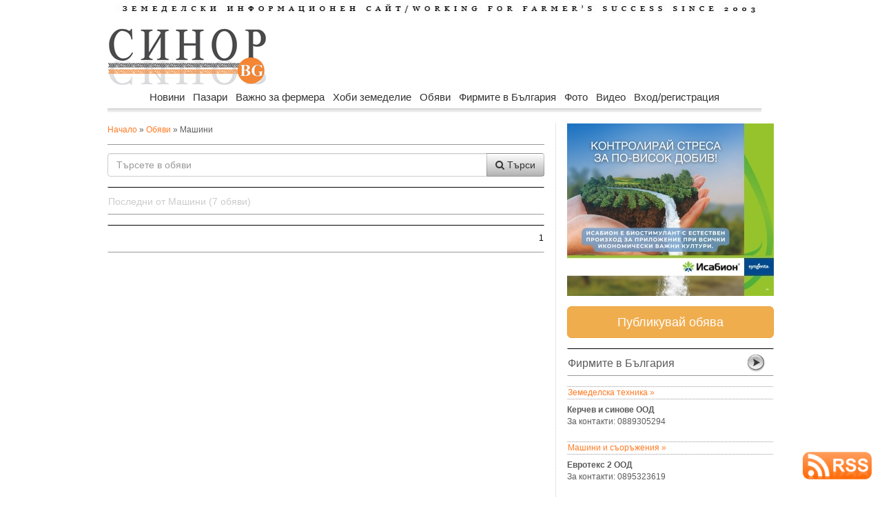

--- FILE ---
content_type: text/html
request_url: https://sinor.bg/obyavi/mashini-pg2/
body_size: 6549
content:
<!DOCTYPE html PUBLIC "-//W3C//DTD XHTML 1.0 Transitional//EN" "http://www.w3.org/TR/xhtml1/DTD/xhtml1-transitional.dtd">
<html xmlns="http://www.w3.org/1999/xhtml">
<head>
<meta http-equiv="Content-Type" content="text/html; charset=windows-1251">
<title>Безплатни обяви | VIP обяви (Стр. 2)</title>
<meta name="keywords" content="прикачен, инвентар, комбайни, сита, японски, трактори, сламопреси, балировачки, оранжерии, съоръжения, части, джипове, вибротранспортьор, шредери">
<meta name="description" content="Селскостопански обяви за трактори, комбайни и прикачен инвентар. Втора употреба земеделски машини - sinor.bg">
<meta name="icbm" content="Internet">
<meta name="robots" content="index, follow">
<meta name="rating" content="General">
<meta name="revisit-after" content="1 day">
<meta name="freshbot" content="revisit-after 1 day">
<meta name="googlebot" content="revisit-after 1 day">
<meta http-equiv="pragma" content="no-cache">
<meta name="site-languages" content="bulgarian" />
<meta name="geography" content="Bulgaria, Sofia" />
<meta http-equiv="content-language" content="bg">
<meta name="copyright" content="copyright">

<script src="https://sinor.bg/src/ga.js"></script>
<!-- Google tag (gtag.js) -->
<script async src="https://www.googletagmanager.com/gtag/js?id=G-5HF2RXY7Z8"></script>
<script>
  window.dataLayer = window.dataLayer || [];
  function gtag(){dataLayer.push(arguments);}
  gtag('js', new Date());

  gtag('config', 'G-5HF2RXY7Z8');
</script>
<!-- Google reklama) -->
<script async src="https://pagead2.googlesyndication.com/pagead/js/adsbygoogle.js?client=ca-pub-3265017501901683"
     crossorigin="anonymous"></script>
    
<!-- Съобщение за блокиране на рекламите -->
<script async src="https://fundingchoicesmessages.google.com/i/pub-3265017501901683?ers=1" nonce="z33f_FC-a-LF45vs2snsFw"></script><script nonce="z33f_FC-a-LF45vs2snsFw">(function() {function signalGooglefcPresent() {if (!window.frames['googlefcPresent']) {if (document.body) {const iframe = document.createElement('iframe'); iframe.style = 'width: 0; height: 0; border: none; z-index: -1000; left: -1000px; top: -1000px;'; iframe.style.display = 'none'; iframe.name = 'googlefcPresent'; document.body.appendChild(iframe);} else {setTimeout(signalGooglefcPresent, 0);}}}signalGooglefcPresent();})();</script>

<!-- GLOBAL STYLES -->
<link rel="stylesheet" href="https://sinor.bg/assets/plugins/bootstrap/css/bootstrap.css" />
<link rel="stylesheet" href="https://sinor.bg/assets/css/main.css" />
<link rel="stylesheet" href="https://sinor.bg/assets/css/theme.css" />
<link rel="stylesheet" href="https://sinor.bg/assets/plugins/Font-Awesome/css/font-awesome.css" />
<!--END GLOBAL STYLES -->
<link href="css/body.css" rel="stylesheet" type="text/css">
<link href="css/menu.css" rel="stylesheet" type="text/css">
<link rel="icon" type="image/vnd.microsoft.icon" href="https://sinor.bg/site_pict/favicon.ico" />
<link rel="shortcut icon" type="image/vnd.microsoft.icon" href="https://sinor.bg/site_pict/favicon.ico" />

<script src="https://cdn.onesignal.com/sdks/OneSignalSDK.js" async=""></script>
<script>
  var OneSignal = window.OneSignal || [];
  OneSignal.push(function() {
    OneSignal.init({
      appId: "040e26ba-5f8e-41c2-bcf7-200f29070497",
    });
  });
</script>

<script type="text/javascript"> //<![CDATA[ 
var tlJsHost = ((window.location.protocol == "https:") ? "https://secure.trust-provider.com/" : "http://www.trustlogo.com/");
document.write(unescape("%3Cscript src='" + tlJsHost + "trustlogo/javascript/trustlogo.js' type='text/javascript'%3E%3C/script%3E"));
//]]>
</script>
    
<!-- schema.org -->
<script type="application/ld+json">
{
	"@context" : "https://schema.org/",
	"@type" : "Organization",
	"name" : "sinor.bg",
	"url" : "https://sinor.bg",
	"logo": "https://sinor.bg/site_pict/logo_new.jpg",
	"sameAs" : [
		"https://www.facebook.com/www.sinor.bg/"
	]
}
</script> 
<script type="application/ld+json">
    {
      "@context": "https://schema.org",
      "@type": "BreadcrumbList",
      "itemListElement": [{
        "@type": "ListItem",
        "position": 1,
        "name": "Начало",
        "item": "https://sinor.bg"
    },{
        "@type": "ListItem",
        "position": 2,
        "name": "Безплатни обяви, VIP обяви",
        "item": "https://sinor.bg/obyavi/all-pg1/"
    },{
        "@type": "ListItem",
        "position": 3,
        "name": "Машини"
    	}]
    }

</script>
    
</head>

<body>
<!-- FB -->
<div id="fb-root"></div>
<script>(function(d, s, id) {
  var js, fjs = d.getElementsByTagName(s)[0];
  if (d.getElementById(id)) return;
  js = d.createElement(s); js.id = id;
  js.src = "//connect.facebook.net/en_US/sdk.js#xfbml=1&version=v2.5";
  fjs.parentNode.insertBefore(js, fjs);
}(document, 'script', 'facebook-jssdk'));</script>
<!-- FB -->
<div id="wrapper">
  <div id="body_left"><!-- Reklama Left -->
  	<img src="/site_pict/ban-ot.png" width="125" alt="" />
  </div>
  <div id="body_center">
  <!-- pr -->
  <!-- pr -->
    <div id="advert_top"><!-- Reklama Top --></div>
    <div id="header">      <div style="margin-bottom:15px; margin-top:5px"><a href="/"><img src="site_pict/title.jpg" alt="Земеделски информационен портал" width="960" height="13" border="0" /></a></div>
      <div style="width:230px; margin-right:7px; float:left"><a href="/"><img src="site_pict/logo_new.jpg" width="230" height="90" alt="sinor.bg" /></a></div>

      <div style="width:728px; height:90px; background-color:#FFF; float:left; position:relative">
      	<iframe src="https://sinor.bg/flashbanners/html5/05_Megatron/2025-07-23_728/2025-07-23_728x90-Linked.html" frameborder="0" width="728" height="90" scrolling="no"></iframe>
      </div>
</div>
    <div class="clear"></div>
    <div style="height:55px; padding-left:16px; width:965px; z-index:9998;">                <div id="RessortNav">
                  <div id="RessortNavInner">
                    <ul id="nav" class="nav">
                    <li><a href="https://sinor.bg/novini/all/">Новини</a>
                        <ul>
                          <li class="firstBlank">Новини</li>
								<li><a href="https://sinor.bg/novini/stranata-pg1/">Страната</a></li>
								<li><a href="https://sinor.bg/novini/sveta-pg1/">Света</a></li>
								<li><a href="https://sinor.bg/novini/intervyu-pg1/">Интервю</a></li>
								<li><a href="https://sinor.bg/novini/komentari-pg1/">Коментари</a></li></ul>
                      </li>
					  <li><a href="https://sinor.bg/pazari/all/">Пазари</a>
                        <ul>
                          <li class="firstBlank">Пазари</li>
								<li><a href="https://sinor.bg/pazari/zarno-pg1/">Зърно</a></li>
								<li><a href="https://sinor.bg/pazari/maslodajni-kulturi-pg1/">Маслодайни култури</a></li>
								<li><a href="https://sinor.bg/pazari/zhivotinska-produkcia-pg1/">Животинска продукция</a></li>
								<li><a href="https://sinor.bg/pazari/plodove-zelenchuci-pg1/">Плодове и зеленчуци</a></li></ul>
                      </li>
					  <li><a href="https://sinor.bg/vazhno-za-fermera/all/">Важно за фермера</a>
                        <ul>
                          <li class="firstBlank">Важно за фермера</li>
								<li><a href="https://sinor.bg/vazhno-za-fermera/rastenievadstvo-pg1/">Растениевъдство</a></li>
								<li><a href="https://sinor.bg/vazhno-za-fermera/zhivotnovadstvo-pg1/">Животновъдство</a></li>
								<li><a href="https://sinor.bg/vazhno-za-fermera/pchelarstvo-pg1/">Пчеларство</a></li>
								<li><a href="https://sinor.bg/vazhno-za-fermera/zemedelska-tehnika-pg1/">Земеделска техника</a></li>
								<li><a href="https://sinor.bg/vazhno-za-fermera/gori-ekologia-pg1/">Гори и екология</a></li></ul>
                      </li>
					  <li><a href="https://sinor.bg/hobi-zemedelie/all/">Хоби земеделие</a>
                        <ul>
                          <li class="firstBlank">Хоби земеделие</li>
								<li><a href="https://sinor.bg/hobi-zemedelie/cvetarstvo-pg1/">Цветарство</a></li>
								<li><a href="https://sinor.bg/hobi-zemedelie/recepti-ot-selo-pg1/">Рецепти от село</a></li>
								<li><a href="https://sinor.bg/hobi-zemedelie/malkata-gradina-pg1/">Малката градина</a></li></ul>
                      </li>
					  <li><a href="https://sinor.bg/obyavi/all-pg1/">Обяви</a>
					<ul>
					  <li class="firstBlank">Обяви</li>
							<li><a href="https://sinor.bg/obyavi/mashini-pg1/">Машини</a></li>
							<li><a href="https://sinor.bg/obyavi/produkciya-pg1/">Продукция</a></li>
							<li><a href="https://sinor.bg/obyavi/imoti-pg1/">Имоти</a></li>
							<li><a href="https://sinor.bg/obyavi/traktori-pg1/">Трактори</a></li>
							<li><a href="https://sinor.bg/obyavi/zhivotni-pg1/">Животни</a></li>
							<li><a href="https://sinor.bg/obyavi/posadachen-material-pg1/">Посадъчен материал</a></li>
							<li><a href="https://sinor.bg/obyavi/pchelarstvo-pg1/">Пчеларство</a></li>
							<li><a href="https://sinor.bg/obyavi/drugi-pg1/">Други</a></li></ul>
                      </li>
					  <li><a href="https://sinor.bg/firmi/all-pg1/">Фирмите в България</a>
					<ul>
					  <li class="firstBlank">Фирмите в България</li>
							<li><a href="https://sinor.bg/firmi/zemedelska-tehnika-pg1/">Земеделска техника</a></li>
							<li><a href="https://sinor.bg/firmi/mashini-saorazhenia-pg1/">Машини и съоръжения</a></li>
							<li><a href="https://sinor.bg/firmi/napoitelni-sistemi-pg1/">Напоителни системи</a></li>
							<li><a href="https://sinor.bg/firmi/semena-posadachen-material-pg1/">Семена и посадъчен материал</a></li>
							<li><a href="https://sinor.bg/firmi/torove-preparati-pg1/">Торове и препарати</a></li>
							<li><a href="https://sinor.bg/firmi/zhivotnovadstvo-pg1/">Животновъдство</a></li>
							<li><a href="https://sinor.bg/firmi/pchelarstvo-pg1/">Пчеларство</a></li>
							<li><a href="https://sinor.bg/firmi/hrani-napitki-pg1/">Храни и напитки</a></li>
							<li><a href="https://sinor.bg/firmi/zemedelski-proizvoditeli-pg1/">Земеделски производители</a></li>
							<li><a href="https://sinor.bg/firmi/drugi-pg1/">Други</a></li></ul>
                      </li>
					  <li><a href="https://sinor.bg/foto/pg1-sn1/">Фото</a></li>
					  <li><a href="https://sinor.bg/video/pg1-sn1/">Видео</a></li>
					                        <!--<li><a href="">Публикувай</a>
                        <ul>
                          <li class="firstBlank">Публикувай</li>
                          <li><a href="/in/user/">Публикувай обява</a></li>
                          <li><a href="/register/new-user/">Регистрирай фирма</a></li>
                        </ul>
                      </li>-->
                                          <li><a href="/new-login/user/">Вход/регистрация</a>
                        <ul>
                          <li class="firstBlank">Вход/регистрация</li>
                          <li><a href="/new-login/user/">Вход</a></li>
                          <li><a href="/register/new-user/">Регистрация</a></li>
                          <li><a href="/new-login/ness-post/"><span style="color:#C00; font-weight:bold">Публикувай обява</span></a></li>
                        </ul>
                      </li>
					                      </ul>
                  </div>
                </div>
</div>
    <div style="padding-left:16px; z-index:1">
     <div style="width:634px; margin-right:16px; float:left"><!-- -->
       <div style="padding-top:1px"><a href="/">Начало</a> &raquo; <a href="/obyavi/all-pg1/">Обяви</a>
	   	 &raquo; Машини       </div>
            <div class="hrlbl"></div>
            <div style="">
            <form action="/search/nots/" method="post" role="form">
            	<div class="form-group input-group">
                    <input type="text" name="word" class="form-control" placeholder="Търсете в обяви" />
                    <span class="input-group-btn">
                        <button class="btn btn-default btn-grad" type="submit">
                            <i class="icon-search"></i> Търси
                        </button>
                    </span>
                </div>
            </form>
            </div>
            <div class="title_arrow">
            	<div style="width:550px; float:left; padding-top:5px"><span style="color:#CCC; font-size:14px">Последни от Машини&nbsp;(7 обяви)</span></div>
            </div>
                        <div class="title_arrow">
                <div style="width:630px; float:right; font-size:12px; padding-top:5px; text-align:right">
            <a href="/obyavi/mashini-pg1/"><span class="num">1</span> </a></div>
            </div>
      </div><!-- <div class="clear"></div> -->
		
        <div class="center_right">
            <div style="width:300px; height:250px;">
              	<div style="margin-top:0px; margin-bottom:20px; width:300px; height:250px;">
    	<iframe src="https://sinor.bg/flashbanners/html5/syng2/index_300x250.php" frameborder="0" width="300" height="250" scrolling="no"></iframe>
    </div>
            </div>
			<a href="/new-login/ness-post/" class="btn btn-warning btn-lg btn-block" style="color:#FFF; margin-top:15px; width:300px">Публикувай обява</a>            <div class="title_arrow" style="width:300px">
           	  <div style="width:240px; float:left; padding-top:5px">Фирмите в България</div>
                <div style="width:40px; float:right"><a href="/firmi/all-pg1/"><img src="/site_pict/arr.png" alt="Виж"></a></div>
            </div>
            <div class="subtitle_arrow" style="width:300px"><a href="/firmi/zemedelska-tehnika-pg1/">Земеделска техника &raquo;</a></div>
          	<div style="padding-bottom:0px; width:300px"><div class="not-link" style="width:300px">
					<a href="/firm/Kerchev-i-sinove-OOD-fm1577/"><strong>Керчев и синове ООД</strong><br />
					За контакти: 0889305294</a></div>
					<div class="clear"></div>
			</div><div class="subtitle_arrow" style="width:300px"><a href="/firmi/mashini-saorazhenia-pg1/">Машини и съоръжения &raquo;</a></div>
          	<div style="padding-bottom:0px; width:300px"><div class="not-link" style="width:300px">
					<a href="/firm/Evroteks-2-ood-fm3363/"><strong>Eвротекс 2 ООД</strong><br />
					За контакти: 0895323619</a></div>
					<div class="clear"></div>
			</div><div class="subtitle_arrow" style="width:300px"><a href="/firmi/napoitelni-sistemi-pg1/">Напоителни системи &raquo;</a></div>
          	<div style="padding-bottom:0px; width:300px"><div class="not-link" style="width:300px">
					<a href="/firm/hortismart-solyushans-eood-fm4562/"><strong>ХортиСмарт Солюшънс ЕООД</strong><br />
					За контакти: 0898444166</a></div>
					<div class="clear"></div>
			</div><div class="subtitle_arrow" style="width:300px"><a href="/firmi/semena-posadachen-material-pg1/">Семена и посадъчен материал &raquo;</a></div>
          	<div style="padding-bottom:0px; width:300px"><div class="not-link" style="width:300px">
					<a href="/firm/Komoss-OOD-fm67/"><strong>Комосс ООД</strong><br />
					За контакти: 02/9584785, 0701/50780</a></div>
					<div class="clear"></div>
			</div><div class="subtitle_arrow" style="width:300px"><a href="/firmi/torove-preparati-pg1/">Торове и препарати &raquo;</a></div>
          	<div style="padding-bottom:0px; width:300px"><div class="not-link" style="width:300px">
					<a href="/firm/AgronomiBG-fm3883/"><strong>AgronomiBG</strong><br />
					За контакти: 0879659611</a></div>
					<div class="clear"></div>
			</div><div class="subtitle_arrow" style="width:300px"><a href="/firmi/zhivotnovadstvo-pg1/">Животновъдство &raquo;</a></div>
          	<div style="padding-bottom:0px; width:300px"><div class="not-link" style="width:300px">
					<a href="/firm/ET-Vekilski-Petkov-Pepo-Petkov-fm429/"><strong>Е.Т. Векилски-Петков-Пепо Петков</strong><br />
					За контакти: 0898 728 764</a></div>
					<div class="clear"></div>
			</div><div class="subtitle_arrow" style="width:300px"><a href="/firmi/pchelarstvo-pg1/">Пчеларство &raquo;</a></div>
          	<div style="padding-bottom:0px; width:300px"><div class="not-link" style="width:300px">
					<a href="/firm/multimaks-bg-eood-fm4078/"><strong>Мултимакс БГ ЕООД</strong><br />
					За контакти: 0887064512</a></div>
					<div class="clear"></div>
			</div><div class="subtitle_arrow" style="width:300px"><a href="/firmi/hrani-napitki-pg1/">Храни и напитки &raquo;</a></div>
          	<div style="padding-bottom:0px; width:300px"><div class="not-link" style="width:300px">
					<a href="/firm/DISK-OOD-fm307/"><strong>ДИСК ООД</strong><br />
					За контакти: 058/ 60 39 38; 60 31 61</a></div>
					<div class="clear"></div>
			</div><div class="subtitle_arrow" style="width:300px"><a href="/firmi/zemedelski-proizvoditeli-pg1/">Земеделски производители &raquo;</a></div>
          	<div style="padding-bottom:0px; width:300px"><div class="not-link" style="width:300px">
					<a href="/firm/Zagora-Frukt-AD-fm513/"><strong>Загора Фрукт АД</strong><br />
					За контакти: 042 622584</a></div>
					<div class="clear"></div>
			</div><div class="subtitle_arrow" style="width:300px"><a href="/firmi/drugi-pg1/">Други &raquo;</a></div>
          	<div style="padding-bottom:0px; width:300px"><div class="not-link" style="width:300px">
					<a href="/firm/Abilityschool-fm3756/"><strong>Abilityschool</strong><br />
					За контакти: 0878467429</a></div>
					<div class="clear"></div>
			</div>            <div class="hrbldot" style="width:300px"></div>
            <div style="width:300px; height:250px">	<div style="margin-top:20px; margin-bottom:20px; width:300px; height:250px;">
    	<iframe src="https://sinor.bg/flashbanners/html5/syng2/index_300x250.php" frameborder="0" width="300" height="250" scrolling="no"></iframe>
    </div>
</div>
            <div class="hrbldot" style="width:300px"></div>
            <div class="title_arrow">
            	<div style="width:240px; float:left; padding-top:5px">СМЯХ</div>
                <div style="width:40px; float:right"><a href="/vicove/pg1-sn1/"><img src="/site_pict/arr.png" alt="Виж"></a></div>
            </div>
            <div style="line-height:20px; margin-bottom:15px;width:300px">Имаме си у наше село един, дет се казва Съботин Неделин – викаме му Уикендо. </div>
            <div style="margin-bottom:15px; width:300px; height:600px">	<div style="margin-top:15px; margin-bottom:15px; width:300px; height:600px;">
    	<iframe src="https://sinor.bg/flashbanners/html5/syng3/index_300x600.php" frameborder="0" width="300" height="600" scrolling="no"></iframe>
    </div>
</div>
            <div class="spacer"></div>
            <!--<div style="margin-top:10px; margin-bottom:10px; width:300px; height:305px">
    <div class="fb-page" data-href="https://sinor.bg/" data-tabs="events" data-width="300" data-height="300" data-small-header="true" data-adapt-container-width="true" data-hide-cover="false" data-show-facepile="false"></div>
</div>-->            <div style="margin-top:20px; width:300px; height:250px">	<div style="margin-top:20px; margin-bottom:20px; width:300px; height:250px;">
                    <script async src="https://pagead2.googlesyndication.com/pagead/js/adsbygoogle.js?client=ca-pub-3265017501901683"
                 crossorigin="anonymous"></script>
            <!-- sinor-index-right-bottom-adapt -->
            <ins class="adsbygoogle"
                 style="display:block"
                 data-ad-client="ca-pub-3265017501901683"
                 data-ad-slot="5923606750"
                 data-ad-format="auto"
                 data-full-width-responsive="true"></ins>
            <script>
                 (adsbygoogle = window.adsbygoogle || []).push({});
            </script>
            </div>
</div>
        </div>
        <div class="clear"></div>
    </div>
    <div class="clear"></div>
    	<div style="padding-left:15px; width:965px;">
        <div class="clear"></div>
        <div style="width:965px; margin-top:35px; margin-bottom:-10px"><strong>Приятели на sinor.bg: </strong>&nbsp;<a href="https://etikadent.com/bg/home/" target="_blank"><span style="color:black">Стоматолог, София</span></a>&nbsp; | &nbsp;<a href="http://kubota-bg.com/" target="_blank"><span style="color:black">Трактори Кубота</span></a>&nbsp; | &nbsp;<a href="https://www.book.store.bg/" target="_blank"><span style="color:black">Книжарница</span></a>&nbsp; | &nbsp;<a href="http://agrovestnik.com/" target="_blank"><span style="color:black">АГРОВЕСТНИК</span></a>&nbsp; | &nbsp;        </div>
        <div class="hrbl"></div>
        <div style="float:left; width:160px; margin-left:355px"><img src="/site_pict/title-m.png" width="160" height="50" /></div>
        <!--<form action="#" method="get">
        	<div style="float:right; margin-right:10px; margin-top:10px">
       		  <input type="image" src="/site_pict/sb.png" name="image" width="25" height="25" style="margin-left:10px;">
        	</div>
          <div style="float:right; margin-right:10px; margin-top:14px">
                <input name="duma" type="text" id="duma" size="28" maxlength="50">
            </div>
        </form>-->
   	  <div class="clear"></div>
      <div class="hrlbl"></div>
      <div class="menu-bottom" style="width:70px"><a href="/map.php"><strong>Карта<br />на сайта</strong></a></div>
   	  <div class="menu-bottom" style="width:80px"><a href="/novini/all/"><strong>Новини</strong></a></div>
   	  <div class="menu-bottom" style="width:160px"><a href="/pazari/all/"><strong>Пазари</strong></a></div>
   	  <div class="menu-bottom" style="width:150px"><a href="/vazhno-za-fermera/all/"><strong>Важно за фермера</strong></a></div>
   	  <div class="menu-bottom" style="width:140px"><a href="/hobi-zemedelie/all/"><strong>Хоби земеделие</strong></a></div>
   	  <div class="menu-bottom" style="width:150px"><a href="/obyavi/all-pg1/"><strong>Обяви</strong></a></div>
   	  <div class="menu-bottom" style="width:200px"><a href="/firmi/all-pg1/"><strong>Земеделски фирми и производители</strong></a></div>
      <div class="clear"></div>
      <div class="hrlbl"></div>
   	  <div class="menu-bottom" style="width:70px">&nbsp;</div>
   	  <div class="menu-bottom" style="width:80px">
            	
						<a href="/novini/stranata-pg1/">Страната</a><br>
						<a href="/novini/sveta-pg1/">Света</a><br>
						<a href="/novini/intervyu-pg1/">Интервю</a><br>
						<a href="/novini/komentari-pg1/">Коментари</a><br>            </div>
   	  <div class="menu-bottom" style="width:160px">
            	
						<a href="/pazari/zarno-pg1/">Зърно</a><br>
						<a href="/pazari/maslodajni-kulturi-pg1/">Маслодайни култури</a><br>
						<a href="/pazari/zhivotinska-produkcia-pg1/">Животинска продукция</a><br>
						<a href="/pazari/plodove-zelenchuci-pg1/">Плодове и зеленчуци</a><br>            </div>
        	<div class="menu-bottom" style="width:150px">
            	
						<a href="/vazhno-za-fermera/rastenievadstvo-pg1/">Растениевъдство</a><br>
						<a href="/vazhno-za-fermera/zhivotnovadstvo-pg1/">Животновъдство</a><br>
						<a href="/vazhno-za-fermera/pchelarstvo-pg1/">Пчеларство</a><br>
						<a href="/vazhno-za-fermera/zemedelska-tehnika-pg1/">Земеделска техника</a><br>
						<a href="/vazhno-za-fermera/gori-ekologia-pg1/">Гори и екология</a><br>            </div>
        	<div class="menu-bottom" style="width:140px">
            	
						<a href="/hobi-zemedelie/cvetarstvo-pg1/">Цветарство</a><br>
						<a href="/hobi-zemedelie/recepti-ot-selo-pg1/">Рецепти от село</a><br>
						<a href="/hobi-zemedelie/malkata-gradina-pg1/">Малката градина</a><br>            </div>
        	<div class="menu-bottom" style="width:150px">
            	
						<a href="/obyavi/mashini-pg1/">Машини</a><br>
						<a href="/obyavi/produkciya-pg1/">Продукция</a><br>
						<a href="/obyavi/imoti-pg1/">Имоти</a><br>
						<a href="/obyavi/traktori-pg1/">Трактори</a><br>
						<a href="/obyavi/zhivotni-pg1/">Животни</a><br>
						<a href="/obyavi/posadachen-material-pg1/">Посадъчен материал</a><br>
						<a href="/obyavi/pchelarstvo-pg1/">Пчеларство</a><br>
						<a href="/obyavi/drugi-pg1/">Други</a><br>            </div>
        	<div class="menu-bottom" style="width:200px">
            	
						<a href="/firmi/zemedelska-tehnika-pg1/">Земеделска техника</a><br>
						<a href="/firmi/mashini-saorazhenia-pg1/">Машини и съоръжения</a><br>
						<a href="/firmi/napoitelni-sistemi-pg1/">Напоителни системи</a><br>
						<a href="/firmi/semena-posadachen-material-pg1/">Семена и посадъчен материал</a><br>
						<a href="/firmi/torove-preparati-pg1/">Торове и препарати</a><br>
						<a href="/firmi/zhivotnovadstvo-pg1/">Животновъдство</a><br>
						<a href="/firmi/pchelarstvo-pg1/">Пчеларство</a><br>
						<a href="/firmi/hrani-napitki-pg1/">Храни и напитки</a><br>
						<a href="/firmi/zemedelski-proizvoditeli-pg1/">Земеделски производители</a><br>
						<a href="/firmi/drugi-pg1/">Други</a><br>            </div>
      	<div class="clear"></div>
        <div class="hrlbl"></div>
        <div style="text-align:center">
       	  <a href="/page/autors/"><span style="color:#333">АВТОРИ</span></a>&nbsp;|&nbsp;
          <a href="/page/reklama/"><span style="color:#333">РЕКЛАМА</span></a>&nbsp;|&nbsp;
       	  <a href="/page/contacts/"><span style="color:#333">КОНТАКТИ</span></a>&nbsp;|&nbsp;
       	  <a href="/page/za-nas/"><span style="color:#333">ЗА НАС</span></a>&nbsp;|&nbsp;
       	  <a href="https://sinor.bg/terms-sinor.bg.pdf" target="_blank"><span style="color:#333">ОБЩИ УСЛОВИЯ</span></a>&nbsp;|&nbsp;
       	  <a href="https://sinor.bg/20180511_Deklarazia_Sinor.pdf" target="_blank"><span style="color:#333">ПОЛИТИКА ЗА ЛИЧНИ ДАННИ</span></a><!--&nbsp;|&nbsp;
       	  <a href="#"><span style="color:#333">ПЛАТЕНО ПУБЛИКУВАНЕ</span></a>-->
        </div>
        <div class="hrlbl"></div>
        <div class="clear"></div>
        <div>
        	<div style="float:left; width:300px">Всички права запазени</div>
        	<div style="float:right; width:300px; text-align:right">sinor.bg 2003 - 2026</div>
        </div>
        <div class="clear"></div>
        <div class="hrlbl"></div>
        <div class="clear"></div>
    </div>
    
<!-- TrustLogo 
<div  style="position:fixed; bottom:20px; right:15px;">
    <a  href="https://www.instantssl.com/" id="comodoTL" target="_blank">
        <script language="JavaScript" type="text/javascript">
        TrustLogo("https://sinor.bg/site_pict/positivessl_trust_seal_sm_124x32.png", "CL1", "none");
        </script>
    </a>
</div> -->


<!-- RSS Logo -->
<div  style="position:fixed; bottom:20px; right:15px;">
    <a  href="https://sinor.bg/feed/feed.rss" target="_blank"><img src="https://sinor.bg/site_pict/rss.png" width="100" alt="RSS новини"/></a>
</div>

  </div>
  <div id="body_right"><!-- Reklama Right -->
  	<img src="/site_pict/ban-ot.png" width="125" alt="" />
  </div>
</div>
<!-- COOKIES -->
<!--
<div id="CookieSetBar">   
    <div class="CookieContainer">
        <p>Използваме бисквитки (cookies), за да ви осигурим възможно най-добро преживяване в нашия уеб сайт. Чрез използването на нашия уебсайт Вие се съгласявате със запазването на бисквитки във Вашето устройство.</p>
        <a href="/create_cookies.php" id="CookieSet">Приемам</a>
        <div class="clearfix"></div>
    </div> 
</div>	
 -->
</body>
</html>


--- FILE ---
content_type: text/html; charset=utf-8
request_url: https://www.google.com/recaptcha/api2/aframe
body_size: 266
content:
<!DOCTYPE HTML><html><head><meta http-equiv="content-type" content="text/html; charset=UTF-8"></head><body><script nonce="f8ZppIwWl05_OroJPprIsw">/** Anti-fraud and anti-abuse applications only. See google.com/recaptcha */ try{var clients={'sodar':'https://pagead2.googlesyndication.com/pagead/sodar?'};window.addEventListener("message",function(a){try{if(a.source===window.parent){var b=JSON.parse(a.data);var c=clients[b['id']];if(c){var d=document.createElement('img');d.src=c+b['params']+'&rc='+(localStorage.getItem("rc::a")?sessionStorage.getItem("rc::b"):"");window.document.body.appendChild(d);sessionStorage.setItem("rc::e",parseInt(sessionStorage.getItem("rc::e")||0)+1);localStorage.setItem("rc::h",'1769690997062');}}}catch(b){}});window.parent.postMessage("_grecaptcha_ready", "*");}catch(b){}</script></body></html>

--- FILE ---
content_type: application/javascript; charset=utf-8
request_url: https://fundingchoicesmessages.google.com/f/AGSKWxUITIQPBKidM3UAp0cqBm_XKUyDALZvjrA5xzIvennbgAy4Z8B_egB2ww-FTGmEuSr4FuYstqSpjjXV2Tvt9Igpeu7mbSMHjIhERAVfRgFcPtK8QfHuRxAclatEfuyYoYTl9qAcXlwKeeuM8a19Xkutrq_DzhJexZOi3BC4Z5qvLdC5GoWcaZNUh-Qg/_.us/ads//frameads./ads728x90_/480x70_/monetization/ads-
body_size: -1284
content:
window['11962720-354c-4fe9-8224-88c4374da449'] = true;